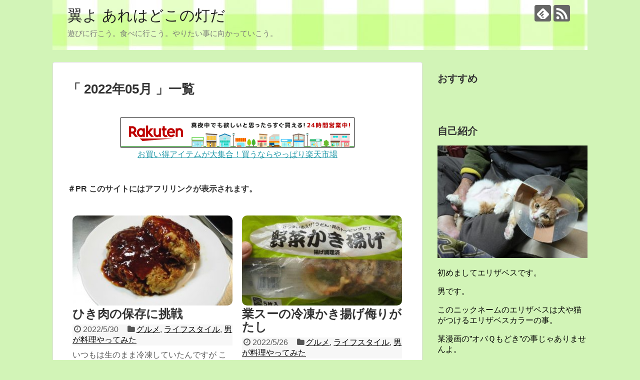

--- FILE ---
content_type: text/html; charset=UTF-8
request_url: https://555stepup.net/2022/05/
body_size: 14646
content:
<!DOCTYPE html>
<html dir="ltr" lang="ja"
	prefix="og: https://ogp.me/ns#" >
<head>




<meta property='og:locale' content='ja_JP'>

<meta property='og:site_name' content='翼よ あれはどこの灯だ'>

<meta property="og:type" content="blog">

<meta property="og:title" content="翼よ あれはどこの灯だ">
<meta property="og:description" content="遊びに行こう。食べに行こう。やりたい事に向かっていこう。">
<meta property="og:url" content="https://555stepup.net">
<meta property="og:type" content="blog">







<meta charset="UTF-8">
  <meta name="viewport" content="width=device-width,initial-scale=1.0">
<link rel="alternate" type="application/rss+xml" title="翼よ あれはどこの灯だ RSS Feed" href="https://555stepup.net/feed/" />
<link rel="pingback" href="https://555stepup.net/xmlrpc.php" />
<meta name="robots" content="noindex,follow">
<!-- OGP -->
<meta property="og:type" content="website">
<meta property="og:description" content="遊びに行こう。食べに行こう。やりたい事に向かっていこう。">
<meta property="og:title" content="翼よ あれはどこの灯だ">
<meta property="og:url" content="https://555stepup.net">
<meta property="og:image" content="https://555stepup.net/wp-content/uploads/2016/11/cropped-0009img.jpg">
<meta property="og:site_name" content="翼よ あれはどこの灯だ">
<meta property="og:locale" content="ja_JP">
<!-- /OGP -->
<!-- Twitter Card -->
<meta name="twitter:card" content="summary">
<meta name="twitter:description" content="遊びに行こう。食べに行こう。やりたい事に向かっていこう。">
<meta name="twitter:title" content="翼よ あれはどこの灯だ">
<meta name="twitter:url" content="https://555stepup.net">
<meta name="twitter:domain" content="555stepup.net">
<!-- /Twitter Card -->

<title>5月, 2022 | 翼よ あれはどこの灯だ</title>

		<!-- All in One SEO 4.4.4 - aioseo.com -->
		<meta name="robots" content="noindex, max-snippet:-1, max-image-preview:large, max-video-preview:-1" />
		<link rel="canonical" href="https://555stepup.net/2022/05/" />
		<meta name="generator" content="All in One SEO (AIOSEO) 4.4.4" />
		<script type="application/ld+json" class="aioseo-schema">
			{"@context":"https:\/\/schema.org","@graph":[{"@type":"BreadcrumbList","@id":"https:\/\/555stepup.net\/2022\/05\/#breadcrumblist","itemListElement":[{"@type":"ListItem","@id":"https:\/\/555stepup.net\/#listItem","position":1,"item":{"@type":"WebPage","@id":"https:\/\/555stepup.net\/","name":"\u30db\u30fc\u30e0","description":"\u904a\u3073\u306b\u884c\u3053\u3046\u3002\u98df\u3079\u306b\u884c\u3053\u3046\u3002\u3084\u308a\u305f\u3044\u4e8b\u306b\u5411\u304b\u3063\u3066\u3044\u3053\u3046\u3002","url":"https:\/\/555stepup.net\/"},"nextItem":"https:\/\/555stepup.net\/2022\/#listItem"},{"@type":"ListItem","@id":"https:\/\/555stepup.net\/2022\/#listItem","position":2,"item":{"@type":"WebPage","@id":"https:\/\/555stepup.net\/2022\/","name":"2022","url":"https:\/\/555stepup.net\/2022\/"},"nextItem":"https:\/\/555stepup.net\/2022\/05\/#listItem","previousItem":"https:\/\/555stepup.net\/#listItem"},{"@type":"ListItem","@id":"https:\/\/555stepup.net\/2022\/05\/#listItem","position":3,"item":{"@type":"WebPage","@id":"https:\/\/555stepup.net\/2022\/05\/","name":"5\u6708, 2022","url":"https:\/\/555stepup.net\/2022\/05\/"},"previousItem":"https:\/\/555stepup.net\/2022\/#listItem"}]},{"@type":"CollectionPage","@id":"https:\/\/555stepup.net\/2022\/05\/#collectionpage","url":"https:\/\/555stepup.net\/2022\/05\/","name":"5\u6708, 2022 | \u7ffc\u3088 \u3042\u308c\u306f\u3069\u3053\u306e\u706f\u3060","inLanguage":"ja","isPartOf":{"@id":"https:\/\/555stepup.net\/#website"},"breadcrumb":{"@id":"https:\/\/555stepup.net\/2022\/05\/#breadcrumblist"}},{"@type":"Person","@id":"https:\/\/555stepup.net\/#person","name":"\u30a8\u30ea\u30b6\u30d9\u30b9","image":{"@type":"ImageObject","@id":"https:\/\/555stepup.net\/2022\/05\/#personImage","url":"https:\/\/secure.gravatar.com\/avatar\/74f7d697d809a48eb7ea9168d641bf22?s=96&d=mm&r=g","width":96,"height":96,"caption":"\u30a8\u30ea\u30b6\u30d9\u30b9"}},{"@type":"WebSite","@id":"https:\/\/555stepup.net\/#website","url":"https:\/\/555stepup.net\/","name":"\u7ffc\u3088 \u3042\u308c\u306f\u3069\u3053\u306e\u706f\u3060","description":"\u904a\u3073\u306b\u884c\u3053\u3046\u3002\u98df\u3079\u306b\u884c\u3053\u3046\u3002\u3084\u308a\u305f\u3044\u4e8b\u306b\u5411\u304b\u3063\u3066\u3044\u3053\u3046\u3002","inLanguage":"ja","publisher":{"@id":"https:\/\/555stepup.net\/#person"}}]}
		</script>
		<!-- All in One SEO -->

<link rel="alternate" type="application/rss+xml" title="翼よ あれはどこの灯だ &raquo; フィード" href="https://555stepup.net/feed/" />
<link rel="alternate" type="application/rss+xml" title="翼よ あれはどこの灯だ &raquo; コメントフィード" href="https://555stepup.net/comments/feed/" />
		<!-- This site uses the Google Analytics by MonsterInsights plugin v9.11.1 - Using Analytics tracking - https://www.monsterinsights.com/ -->
							<script src="//www.googletagmanager.com/gtag/js?id=G-V6X1PZE73Y"  data-cfasync="false" data-wpfc-render="false" type="text/javascript" async></script>
			<script data-cfasync="false" data-wpfc-render="false" type="text/javascript">
				var mi_version = '9.11.1';
				var mi_track_user = true;
				var mi_no_track_reason = '';
								var MonsterInsightsDefaultLocations = {"page_location":"https:\/\/555stepup.net\/2022\/05\/"};
								if ( typeof MonsterInsightsPrivacyGuardFilter === 'function' ) {
					var MonsterInsightsLocations = (typeof MonsterInsightsExcludeQuery === 'object') ? MonsterInsightsPrivacyGuardFilter( MonsterInsightsExcludeQuery ) : MonsterInsightsPrivacyGuardFilter( MonsterInsightsDefaultLocations );
				} else {
					var MonsterInsightsLocations = (typeof MonsterInsightsExcludeQuery === 'object') ? MonsterInsightsExcludeQuery : MonsterInsightsDefaultLocations;
				}

								var disableStrs = [
										'ga-disable-G-V6X1PZE73Y',
									];

				/* Function to detect opted out users */
				function __gtagTrackerIsOptedOut() {
					for (var index = 0; index < disableStrs.length; index++) {
						if (document.cookie.indexOf(disableStrs[index] + '=true') > -1) {
							return true;
						}
					}

					return false;
				}

				/* Disable tracking if the opt-out cookie exists. */
				if (__gtagTrackerIsOptedOut()) {
					for (var index = 0; index < disableStrs.length; index++) {
						window[disableStrs[index]] = true;
					}
				}

				/* Opt-out function */
				function __gtagTrackerOptout() {
					for (var index = 0; index < disableStrs.length; index++) {
						document.cookie = disableStrs[index] + '=true; expires=Thu, 31 Dec 2099 23:59:59 UTC; path=/';
						window[disableStrs[index]] = true;
					}
				}

				if ('undefined' === typeof gaOptout) {
					function gaOptout() {
						__gtagTrackerOptout();
					}
				}
								window.dataLayer = window.dataLayer || [];

				window.MonsterInsightsDualTracker = {
					helpers: {},
					trackers: {},
				};
				if (mi_track_user) {
					function __gtagDataLayer() {
						dataLayer.push(arguments);
					}

					function __gtagTracker(type, name, parameters) {
						if (!parameters) {
							parameters = {};
						}

						if (parameters.send_to) {
							__gtagDataLayer.apply(null, arguments);
							return;
						}

						if (type === 'event') {
														parameters.send_to = monsterinsights_frontend.v4_id;
							var hookName = name;
							if (typeof parameters['event_category'] !== 'undefined') {
								hookName = parameters['event_category'] + ':' + name;
							}

							if (typeof MonsterInsightsDualTracker.trackers[hookName] !== 'undefined') {
								MonsterInsightsDualTracker.trackers[hookName](parameters);
							} else {
								__gtagDataLayer('event', name, parameters);
							}
							
						} else {
							__gtagDataLayer.apply(null, arguments);
						}
					}

					__gtagTracker('js', new Date());
					__gtagTracker('set', {
						'developer_id.dZGIzZG': true,
											});
					if ( MonsterInsightsLocations.page_location ) {
						__gtagTracker('set', MonsterInsightsLocations);
					}
										__gtagTracker('config', 'G-V6X1PZE73Y', {"forceSSL":"true","link_attribution":"true"} );
										window.gtag = __gtagTracker;										(function () {
						/* https://developers.google.com/analytics/devguides/collection/analyticsjs/ */
						/* ga and __gaTracker compatibility shim. */
						var noopfn = function () {
							return null;
						};
						var newtracker = function () {
							return new Tracker();
						};
						var Tracker = function () {
							return null;
						};
						var p = Tracker.prototype;
						p.get = noopfn;
						p.set = noopfn;
						p.send = function () {
							var args = Array.prototype.slice.call(arguments);
							args.unshift('send');
							__gaTracker.apply(null, args);
						};
						var __gaTracker = function () {
							var len = arguments.length;
							if (len === 0) {
								return;
							}
							var f = arguments[len - 1];
							if (typeof f !== 'object' || f === null || typeof f.hitCallback !== 'function') {
								if ('send' === arguments[0]) {
									var hitConverted, hitObject = false, action;
									if ('event' === arguments[1]) {
										if ('undefined' !== typeof arguments[3]) {
											hitObject = {
												'eventAction': arguments[3],
												'eventCategory': arguments[2],
												'eventLabel': arguments[4],
												'value': arguments[5] ? arguments[5] : 1,
											}
										}
									}
									if ('pageview' === arguments[1]) {
										if ('undefined' !== typeof arguments[2]) {
											hitObject = {
												'eventAction': 'page_view',
												'page_path': arguments[2],
											}
										}
									}
									if (typeof arguments[2] === 'object') {
										hitObject = arguments[2];
									}
									if (typeof arguments[5] === 'object') {
										Object.assign(hitObject, arguments[5]);
									}
									if ('undefined' !== typeof arguments[1].hitType) {
										hitObject = arguments[1];
										if ('pageview' === hitObject.hitType) {
											hitObject.eventAction = 'page_view';
										}
									}
									if (hitObject) {
										action = 'timing' === arguments[1].hitType ? 'timing_complete' : hitObject.eventAction;
										hitConverted = mapArgs(hitObject);
										__gtagTracker('event', action, hitConverted);
									}
								}
								return;
							}

							function mapArgs(args) {
								var arg, hit = {};
								var gaMap = {
									'eventCategory': 'event_category',
									'eventAction': 'event_action',
									'eventLabel': 'event_label',
									'eventValue': 'event_value',
									'nonInteraction': 'non_interaction',
									'timingCategory': 'event_category',
									'timingVar': 'name',
									'timingValue': 'value',
									'timingLabel': 'event_label',
									'page': 'page_path',
									'location': 'page_location',
									'title': 'page_title',
									'referrer' : 'page_referrer',
								};
								for (arg in args) {
																		if (!(!args.hasOwnProperty(arg) || !gaMap.hasOwnProperty(arg))) {
										hit[gaMap[arg]] = args[arg];
									} else {
										hit[arg] = args[arg];
									}
								}
								return hit;
							}

							try {
								f.hitCallback();
							} catch (ex) {
							}
						};
						__gaTracker.create = newtracker;
						__gaTracker.getByName = newtracker;
						__gaTracker.getAll = function () {
							return [];
						};
						__gaTracker.remove = noopfn;
						__gaTracker.loaded = true;
						window['__gaTracker'] = __gaTracker;
					})();
									} else {
										console.log("");
					(function () {
						function __gtagTracker() {
							return null;
						}

						window['__gtagTracker'] = __gtagTracker;
						window['gtag'] = __gtagTracker;
					})();
									}
			</script>
							<!-- / Google Analytics by MonsterInsights -->
		<script type="text/javascript">
window._wpemojiSettings = {"baseUrl":"https:\/\/s.w.org\/images\/core\/emoji\/14.0.0\/72x72\/","ext":".png","svgUrl":"https:\/\/s.w.org\/images\/core\/emoji\/14.0.0\/svg\/","svgExt":".svg","source":{"concatemoji":"https:\/\/555stepup.net\/wp-includes\/js\/wp-emoji-release.min.js"}};
/*! This file is auto-generated */
!function(e,a,t){var n,r,o,i=a.createElement("canvas"),p=i.getContext&&i.getContext("2d");function s(e,t){var a=String.fromCharCode,e=(p.clearRect(0,0,i.width,i.height),p.fillText(a.apply(this,e),0,0),i.toDataURL());return p.clearRect(0,0,i.width,i.height),p.fillText(a.apply(this,t),0,0),e===i.toDataURL()}function c(e){var t=a.createElement("script");t.src=e,t.defer=t.type="text/javascript",a.getElementsByTagName("head")[0].appendChild(t)}for(o=Array("flag","emoji"),t.supports={everything:!0,everythingExceptFlag:!0},r=0;r<o.length;r++)t.supports[o[r]]=function(e){if(p&&p.fillText)switch(p.textBaseline="top",p.font="600 32px Arial",e){case"flag":return s([127987,65039,8205,9895,65039],[127987,65039,8203,9895,65039])?!1:!s([55356,56826,55356,56819],[55356,56826,8203,55356,56819])&&!s([55356,57332,56128,56423,56128,56418,56128,56421,56128,56430,56128,56423,56128,56447],[55356,57332,8203,56128,56423,8203,56128,56418,8203,56128,56421,8203,56128,56430,8203,56128,56423,8203,56128,56447]);case"emoji":return!s([129777,127995,8205,129778,127999],[129777,127995,8203,129778,127999])}return!1}(o[r]),t.supports.everything=t.supports.everything&&t.supports[o[r]],"flag"!==o[r]&&(t.supports.everythingExceptFlag=t.supports.everythingExceptFlag&&t.supports[o[r]]);t.supports.everythingExceptFlag=t.supports.everythingExceptFlag&&!t.supports.flag,t.DOMReady=!1,t.readyCallback=function(){t.DOMReady=!0},t.supports.everything||(n=function(){t.readyCallback()},a.addEventListener?(a.addEventListener("DOMContentLoaded",n,!1),e.addEventListener("load",n,!1)):(e.attachEvent("onload",n),a.attachEvent("onreadystatechange",function(){"complete"===a.readyState&&t.readyCallback()})),(e=t.source||{}).concatemoji?c(e.concatemoji):e.wpemoji&&e.twemoji&&(c(e.twemoji),c(e.wpemoji)))}(window,document,window._wpemojiSettings);
</script>
<style type="text/css">
img.wp-smiley,
img.emoji {
	display: inline !important;
	border: none !important;
	box-shadow: none !important;
	height: 1em !important;
	width: 1em !important;
	margin: 0 0.07em !important;
	vertical-align: -0.1em !important;
	background: none !important;
	padding: 0 !important;
}
</style>
	<link rel='stylesheet' id='simplicity-style-css' href='https://555stepup.net/wp-content/themes/simplicity2/style.css' type='text/css' media='all' />
<link rel='stylesheet' id='responsive-style-css' href='https://555stepup.net/wp-content/themes/simplicity2/css/responsive-pc.css' type='text/css' media='all' />
<link rel='stylesheet' id='font-awesome-style-css' href='https://555stepup.net/wp-content/themes/simplicity2/webfonts/css/font-awesome.min.css' type='text/css' media='all' />
<link rel='stylesheet' id='icomoon-style-css' href='https://555stepup.net/wp-content/themes/simplicity2/webfonts/icomoon/style.css' type='text/css' media='all' />
<link rel='stylesheet' id='responsive-mode-style-css' href='https://555stepup.net/wp-content/themes/simplicity2/responsive.css' type='text/css' media='all' />
<link rel='stylesheet' id='narrow-style-css' href='https://555stepup.net/wp-content/themes/simplicity2/css/narrow.css' type='text/css' media='all' />
<link rel='stylesheet' id='media-style-css' href='https://555stepup.net/wp-content/themes/simplicity2/css/media.css' type='text/css' media='all' />
<link rel='stylesheet' id='extension-style-css' href='https://555stepup.net/wp-content/themes/simplicity2/css/extension.css' type='text/css' media='all' />
<style id='extension-style-inline-css' type='text/css'>

#h-top {
  min-height:109px;
}
#main .entry{
  width:320px;
  height:420px;
  overflow:hidden;
  float:left;
  clear:none;
  margin:10px 9px 0 10px;
}

.entry-thumb {
  float: none;
  margin-right: 0;
  text-align:center;
  margin-bottom:0;
}

.entry-thumb img{
  margin-bottom:0;
}

.entry-card-content {
  margin-left: 0;
}

.entry h2{
  margin-top:0;
  padding-top: 5px;
  font-size:18px;
  overflow:hidden;
}

.entry-snippet{
  height:48px;
  overflow:hidden;
}


@media screen and (max-width:440px){
  #main .entry{
    height:auto;
  }
}
/*サムネイルをサークル状に*/
.entry-thumb img,
.related-entry-thumb img,
.widget_new_entries ul li img,
.widget_new_popular ul li img,
.widget_popular_ranking ul li img,
#prev-next img,
.widget_new_entries .new-entrys-large .new-entry img{
  border-radius:10px;
}
@media screen and (max-width:639px){
  .article br{
    display: block;
  }
}
#h-top {
  background-image:url('https://555stepup.net/wp-content/uploads/2016/11/cropped-0009img.jpg');
}

</style>
<link rel='stylesheet' id='print-style-css' href='https://555stepup.net/wp-content/themes/simplicity2/css/print.css' type='text/css' media='print' />
<link rel='stylesheet' id='wp-block-library-css' href='https://555stepup.net/wp-includes/css/dist/block-library/style.min.css' type='text/css' media='all' />
<link rel='stylesheet' id='classic-theme-styles-css' href='https://555stepup.net/wp-includes/css/classic-themes.min.css' type='text/css' media='all' />
<style id='global-styles-inline-css' type='text/css'>
body{--wp--preset--color--black: #000000;--wp--preset--color--cyan-bluish-gray: #abb8c3;--wp--preset--color--white: #ffffff;--wp--preset--color--pale-pink: #f78da7;--wp--preset--color--vivid-red: #cf2e2e;--wp--preset--color--luminous-vivid-orange: #ff6900;--wp--preset--color--luminous-vivid-amber: #fcb900;--wp--preset--color--light-green-cyan: #7bdcb5;--wp--preset--color--vivid-green-cyan: #00d084;--wp--preset--color--pale-cyan-blue: #8ed1fc;--wp--preset--color--vivid-cyan-blue: #0693e3;--wp--preset--color--vivid-purple: #9b51e0;--wp--preset--gradient--vivid-cyan-blue-to-vivid-purple: linear-gradient(135deg,rgba(6,147,227,1) 0%,rgb(155,81,224) 100%);--wp--preset--gradient--light-green-cyan-to-vivid-green-cyan: linear-gradient(135deg,rgb(122,220,180) 0%,rgb(0,208,130) 100%);--wp--preset--gradient--luminous-vivid-amber-to-luminous-vivid-orange: linear-gradient(135deg,rgba(252,185,0,1) 0%,rgba(255,105,0,1) 100%);--wp--preset--gradient--luminous-vivid-orange-to-vivid-red: linear-gradient(135deg,rgba(255,105,0,1) 0%,rgb(207,46,46) 100%);--wp--preset--gradient--very-light-gray-to-cyan-bluish-gray: linear-gradient(135deg,rgb(238,238,238) 0%,rgb(169,184,195) 100%);--wp--preset--gradient--cool-to-warm-spectrum: linear-gradient(135deg,rgb(74,234,220) 0%,rgb(151,120,209) 20%,rgb(207,42,186) 40%,rgb(238,44,130) 60%,rgb(251,105,98) 80%,rgb(254,248,76) 100%);--wp--preset--gradient--blush-light-purple: linear-gradient(135deg,rgb(255,206,236) 0%,rgb(152,150,240) 100%);--wp--preset--gradient--blush-bordeaux: linear-gradient(135deg,rgb(254,205,165) 0%,rgb(254,45,45) 50%,rgb(107,0,62) 100%);--wp--preset--gradient--luminous-dusk: linear-gradient(135deg,rgb(255,203,112) 0%,rgb(199,81,192) 50%,rgb(65,88,208) 100%);--wp--preset--gradient--pale-ocean: linear-gradient(135deg,rgb(255,245,203) 0%,rgb(182,227,212) 50%,rgb(51,167,181) 100%);--wp--preset--gradient--electric-grass: linear-gradient(135deg,rgb(202,248,128) 0%,rgb(113,206,126) 100%);--wp--preset--gradient--midnight: linear-gradient(135deg,rgb(2,3,129) 0%,rgb(40,116,252) 100%);--wp--preset--duotone--dark-grayscale: url('#wp-duotone-dark-grayscale');--wp--preset--duotone--grayscale: url('#wp-duotone-grayscale');--wp--preset--duotone--purple-yellow: url('#wp-duotone-purple-yellow');--wp--preset--duotone--blue-red: url('#wp-duotone-blue-red');--wp--preset--duotone--midnight: url('#wp-duotone-midnight');--wp--preset--duotone--magenta-yellow: url('#wp-duotone-magenta-yellow');--wp--preset--duotone--purple-green: url('#wp-duotone-purple-green');--wp--preset--duotone--blue-orange: url('#wp-duotone-blue-orange');--wp--preset--font-size--small: 13px;--wp--preset--font-size--medium: 20px;--wp--preset--font-size--large: 36px;--wp--preset--font-size--x-large: 42px;--wp--preset--spacing--20: 0.44rem;--wp--preset--spacing--30: 0.67rem;--wp--preset--spacing--40: 1rem;--wp--preset--spacing--50: 1.5rem;--wp--preset--spacing--60: 2.25rem;--wp--preset--spacing--70: 3.38rem;--wp--preset--spacing--80: 5.06rem;}:where(.is-layout-flex){gap: 0.5em;}body .is-layout-flow > .alignleft{float: left;margin-inline-start: 0;margin-inline-end: 2em;}body .is-layout-flow > .alignright{float: right;margin-inline-start: 2em;margin-inline-end: 0;}body .is-layout-flow > .aligncenter{margin-left: auto !important;margin-right: auto !important;}body .is-layout-constrained > .alignleft{float: left;margin-inline-start: 0;margin-inline-end: 2em;}body .is-layout-constrained > .alignright{float: right;margin-inline-start: 2em;margin-inline-end: 0;}body .is-layout-constrained > .aligncenter{margin-left: auto !important;margin-right: auto !important;}body .is-layout-constrained > :where(:not(.alignleft):not(.alignright):not(.alignfull)){max-width: var(--wp--style--global--content-size);margin-left: auto !important;margin-right: auto !important;}body .is-layout-constrained > .alignwide{max-width: var(--wp--style--global--wide-size);}body .is-layout-flex{display: flex;}body .is-layout-flex{flex-wrap: wrap;align-items: center;}body .is-layout-flex > *{margin: 0;}:where(.wp-block-columns.is-layout-flex){gap: 2em;}.has-black-color{color: var(--wp--preset--color--black) !important;}.has-cyan-bluish-gray-color{color: var(--wp--preset--color--cyan-bluish-gray) !important;}.has-white-color{color: var(--wp--preset--color--white) !important;}.has-pale-pink-color{color: var(--wp--preset--color--pale-pink) !important;}.has-vivid-red-color{color: var(--wp--preset--color--vivid-red) !important;}.has-luminous-vivid-orange-color{color: var(--wp--preset--color--luminous-vivid-orange) !important;}.has-luminous-vivid-amber-color{color: var(--wp--preset--color--luminous-vivid-amber) !important;}.has-light-green-cyan-color{color: var(--wp--preset--color--light-green-cyan) !important;}.has-vivid-green-cyan-color{color: var(--wp--preset--color--vivid-green-cyan) !important;}.has-pale-cyan-blue-color{color: var(--wp--preset--color--pale-cyan-blue) !important;}.has-vivid-cyan-blue-color{color: var(--wp--preset--color--vivid-cyan-blue) !important;}.has-vivid-purple-color{color: var(--wp--preset--color--vivid-purple) !important;}.has-black-background-color{background-color: var(--wp--preset--color--black) !important;}.has-cyan-bluish-gray-background-color{background-color: var(--wp--preset--color--cyan-bluish-gray) !important;}.has-white-background-color{background-color: var(--wp--preset--color--white) !important;}.has-pale-pink-background-color{background-color: var(--wp--preset--color--pale-pink) !important;}.has-vivid-red-background-color{background-color: var(--wp--preset--color--vivid-red) !important;}.has-luminous-vivid-orange-background-color{background-color: var(--wp--preset--color--luminous-vivid-orange) !important;}.has-luminous-vivid-amber-background-color{background-color: var(--wp--preset--color--luminous-vivid-amber) !important;}.has-light-green-cyan-background-color{background-color: var(--wp--preset--color--light-green-cyan) !important;}.has-vivid-green-cyan-background-color{background-color: var(--wp--preset--color--vivid-green-cyan) !important;}.has-pale-cyan-blue-background-color{background-color: var(--wp--preset--color--pale-cyan-blue) !important;}.has-vivid-cyan-blue-background-color{background-color: var(--wp--preset--color--vivid-cyan-blue) !important;}.has-vivid-purple-background-color{background-color: var(--wp--preset--color--vivid-purple) !important;}.has-black-border-color{border-color: var(--wp--preset--color--black) !important;}.has-cyan-bluish-gray-border-color{border-color: var(--wp--preset--color--cyan-bluish-gray) !important;}.has-white-border-color{border-color: var(--wp--preset--color--white) !important;}.has-pale-pink-border-color{border-color: var(--wp--preset--color--pale-pink) !important;}.has-vivid-red-border-color{border-color: var(--wp--preset--color--vivid-red) !important;}.has-luminous-vivid-orange-border-color{border-color: var(--wp--preset--color--luminous-vivid-orange) !important;}.has-luminous-vivid-amber-border-color{border-color: var(--wp--preset--color--luminous-vivid-amber) !important;}.has-light-green-cyan-border-color{border-color: var(--wp--preset--color--light-green-cyan) !important;}.has-vivid-green-cyan-border-color{border-color: var(--wp--preset--color--vivid-green-cyan) !important;}.has-pale-cyan-blue-border-color{border-color: var(--wp--preset--color--pale-cyan-blue) !important;}.has-vivid-cyan-blue-border-color{border-color: var(--wp--preset--color--vivid-cyan-blue) !important;}.has-vivid-purple-border-color{border-color: var(--wp--preset--color--vivid-purple) !important;}.has-vivid-cyan-blue-to-vivid-purple-gradient-background{background: var(--wp--preset--gradient--vivid-cyan-blue-to-vivid-purple) !important;}.has-light-green-cyan-to-vivid-green-cyan-gradient-background{background: var(--wp--preset--gradient--light-green-cyan-to-vivid-green-cyan) !important;}.has-luminous-vivid-amber-to-luminous-vivid-orange-gradient-background{background: var(--wp--preset--gradient--luminous-vivid-amber-to-luminous-vivid-orange) !important;}.has-luminous-vivid-orange-to-vivid-red-gradient-background{background: var(--wp--preset--gradient--luminous-vivid-orange-to-vivid-red) !important;}.has-very-light-gray-to-cyan-bluish-gray-gradient-background{background: var(--wp--preset--gradient--very-light-gray-to-cyan-bluish-gray) !important;}.has-cool-to-warm-spectrum-gradient-background{background: var(--wp--preset--gradient--cool-to-warm-spectrum) !important;}.has-blush-light-purple-gradient-background{background: var(--wp--preset--gradient--blush-light-purple) !important;}.has-blush-bordeaux-gradient-background{background: var(--wp--preset--gradient--blush-bordeaux) !important;}.has-luminous-dusk-gradient-background{background: var(--wp--preset--gradient--luminous-dusk) !important;}.has-pale-ocean-gradient-background{background: var(--wp--preset--gradient--pale-ocean) !important;}.has-electric-grass-gradient-background{background: var(--wp--preset--gradient--electric-grass) !important;}.has-midnight-gradient-background{background: var(--wp--preset--gradient--midnight) !important;}.has-small-font-size{font-size: var(--wp--preset--font-size--small) !important;}.has-medium-font-size{font-size: var(--wp--preset--font-size--medium) !important;}.has-large-font-size{font-size: var(--wp--preset--font-size--large) !important;}.has-x-large-font-size{font-size: var(--wp--preset--font-size--x-large) !important;}
.wp-block-navigation a:where(:not(.wp-element-button)){color: inherit;}
:where(.wp-block-columns.is-layout-flex){gap: 2em;}
.wp-block-pullquote{font-size: 1.5em;line-height: 1.6;}
</style>
<script type='text/javascript' src='https://555stepup.net/wp-includes/js/jquery/jquery.min.js' id='jquery-core-js'></script>
<script type='text/javascript' src='https://555stepup.net/wp-includes/js/jquery/jquery-migrate.min.js' id='jquery-migrate-js'></script>
<script type='text/javascript' src='https://555stepup.net/wp-content/plugins/google-analytics-for-wordpress/assets/js/frontend-gtag.min.js' id='monsterinsights-frontend-script-js'></script>
<script data-cfasync="false" data-wpfc-render="false" type="text/javascript" id='monsterinsights-frontend-script-js-extra'>/* <![CDATA[ */
var monsterinsights_frontend = {"js_events_tracking":"true","download_extensions":"doc,pdf,ppt,zip,xls,docx,pptx,xlsx","inbound_paths":"[{\"path\":\"\\\/go\\\/\",\"label\":\"affiliate\"},{\"path\":\"\\\/recommend\\\/\",\"label\":\"affiliate\"}]","home_url":"https:\/\/555stepup.net","hash_tracking":"false","v4_id":"G-V6X1PZE73Y"};/* ]]> */
</script>
<link rel="EditURI" type="application/rsd+xml" title="RSD" href="https://555stepup.net/xmlrpc.php?rsd" />
<link rel="wlwmanifest" type="application/wlwmanifest+xml" href="https://555stepup.net/wp-includes/wlwmanifest.xml" />
<meta name="generator" content="WordPress 6.1.9" />
<style type="text/css" id="custom-background-css">
body.custom-background { background-color: #d2f4b7; }
</style>
	<link rel="icon" href="https://555stepup.net/wp-content/uploads/2022/06/cropped-CIMG1044-32x32.jpg" sizes="32x32" />
<link rel="icon" href="https://555stepup.net/wp-content/uploads/2022/06/cropped-CIMG1044-192x192.jpg" sizes="192x192" />
<link rel="apple-touch-icon" href="https://555stepup.net/wp-content/uploads/2022/06/cropped-CIMG1044-180x180.jpg" />
<meta name="msapplication-TileImage" content="https://555stepup.net/wp-content/uploads/2022/06/cropped-CIMG1044-270x270.jpg" />
</head>
  <body class="archive date custom-background" itemscope itemtype="http://schema.org/WebPage">
    <div id="container">

      <!-- header -->
      <header itemscope itemtype="http://schema.org/WPHeader">
        <div id="header" class="clearfix">
          <div id="header-in">

                        <div id="h-top">
              <!-- モバイルメニュー表示用のボタン -->
<div id="mobile-menu">
  <a id="mobile-menu-toggle" href="#"><span class="fa fa-bars fa-2x"></span></a>
</div>

              <div class="alignleft top-title-catchphrase">
                <!-- サイトのタイトル -->
<p id="site-title" itemscope itemtype="http://schema.org/Organization">
  <a href="https://555stepup.net/">翼よ あれはどこの灯だ</a></p>
<!-- サイトの概要 -->
<p id="site-description">
  遊びに行こう。食べに行こう。やりたい事に向かっていこう。</p>
              </div>

              <div class="alignright top-sns-follows">
                                <!-- SNSページ -->
<div class="sns-pages">
<p class="sns-follow-msg">フォローする</p>
<ul class="snsp">
<li class="feedly-page"><a href='//feedly.com/index.html#subscription%2Ffeed%2Fhttps%3A%2F%2F555stepup.net%2Ffeed%2F' target='blank' title="feedlyで更新情報を購読" rel="nofollow"><span class="icon-feedly-logo"></span></a></li><li class="rss-page"><a href="https://555stepup.net/feed/" target="_blank" title="RSSで更新情報をフォロー" rel="nofollow"><span class="icon-rss-logo"></span></a></li>  </ul>
</div>
                              </div>

            </div><!-- /#h-top -->
          </div><!-- /#header-in -->
        </div><!-- /#header -->
      </header>

      <!-- Navigation -->
<nav itemscope itemtype="http://schema.org/SiteNavigationElement">
  <div id="navi">
      	<div id="navi-in">
          </div><!-- /#navi-in -->
  </div><!-- /#navi -->
</nav>
<!-- /Navigation -->
      <!-- 本体部分 -->
      <div id="body">
        <div id="body-in">

          
          <!-- main -->
          <main itemscope itemprop="mainContentOfPage">
            <div id="main" itemscope itemtype="http://schema.org/Blog">



  <h1 id="archive-title">「
        2022年05月      」一覧  </h1>



<div id="widget-index-top" class="widgets">                  <aside id="pc_text-4" class="widget-index-top widget_pc_text">                <div class="text-pc">
          <center>
<a href="http://hb.afl.rakuten.co.jp/hsc/124f0e58.b8935a75.1246c1c0.8fd45a65/?pc=&cmd=shop&me_id=1&category_id=1&item_id=&link_type=pict&image_type=original" target="_blank"><img alt="" src="http://hbb.afl.rakuten.co.jp/hsb/124f0e58.b8935a75.1246c1c0.8fd45a65/?category_id=1&cmd=shop&image_type=original&item_id=&link_type=pict&me_id=1" border="0"></a>

<br />

<a href="http://hb.afl.rakuten.co.jp/hsc/1246c314.2ef31942.1246c2d5.368fecdf/" target="_blank">お買い得アイテムが大集合！買うならやっぱり楽天市場</a>


<br />
</center>

<br />
        </div>
      </aside>          <aside id="block-5" class="widget-index-top widget_block">
<h4>＃PR このサイトにはアフリリンクが表示されます。</h4>
</aside></div>


<div id="list">
<!-- 記事一覧 -->
<article id="post-4232" class="entry cf entry-large-thumbnail post-4232 post type-post status-publish format-standard has-post-thumbnail category-7 category-1 category-753 tag-1239 tag-1190 tag-1240 tag-1108">
  <figure class="entry-thumb">
                  <a href="https://555stepup.net/2022/05/30/post-4232/" class="entry-image entry-image-link" title="ひき肉の保存に挑戦"><img width="320" height="180" src="https://555stepup.net/wp-content/uploads/2022/05/CIMG0861-320x180.jpg" class="entry-thumnail wp-post-image" alt="ひき肉の保存に挑戦" decoding="async" /></a>
            </figure><!-- /.entry-thumb -->

  <div class="entry-card-content">
  <header>
    <h2><a href="https://555stepup.net/2022/05/30/post-4232/" class="entry-title entry-title-link" title="ひき肉の保存に挑戦">ひき肉の保存に挑戦</a></h2>
    <p class="post-meta">
            <span class="post-date"><span class="fa fa-clock-o fa-fw"></span><span class="published">2022/5/30</span></span>
      
            <span class="category"><span class="fa fa-folder fa-fw"></span><a href="https://555stepup.net/category/%e3%82%b0%e3%83%ab%e3%83%a1/" rel="category tag">グルメ</a>, <a href="https://555stepup.net/category/%e3%83%a9%e3%82%a4%e3%83%95%e3%82%b9%e3%82%bf%e3%82%a4%e3%83%ab/" rel="category tag">ライフスタイル</a>, <a href="https://555stepup.net/category/%e7%94%b7%e3%81%8c%e6%96%99%e7%90%86%e3%82%84%e3%81%a3%e3%81%a6%e3%81%bf%e3%81%9f/" rel="category tag">男が料理やってみた</a></span>
      
      
      
    </p><!-- /.post-meta -->
      </header>
  <p class="entry-snippet">
いつもは生のまま冷凍していたんですが これでいいんじゃね?



ひき肉（　＾ω＾）・・・茹でて保存してみたよ。



毎日ごはん



...</p>

    <footer>
    <p class="entry-read"><a href="https://555stepup.net/2022/05/30/post-4232/" class="entry-read-link">記事を読む</a></p>
  </footer>
  
</div><!-- /.entry-card-content -->
</article><article id="post-4224" class="entry cf entry-large-thumbnail post-4224 post type-post status-publish format-standard has-post-thumbnail category-7 category-1 category-753 tag-1055 tag-193 tag-1054">
  <figure class="entry-thumb">
                  <a href="https://555stepup.net/2022/05/26/post-4224/" class="entry-image entry-image-link" title="業スーの冷凍かき揚げ侮りがたし"><img width="320" height="180" src="https://555stepup.net/wp-content/uploads/2022/05/CIMG0755-320x180.jpg" class="entry-thumnail wp-post-image" alt="業スーの冷凍かき揚げ侮りがたし" decoding="async" loading="lazy" /></a>
            </figure><!-- /.entry-thumb -->

  <div class="entry-card-content">
  <header>
    <h2><a href="https://555stepup.net/2022/05/26/post-4224/" class="entry-title entry-title-link" title="業スーの冷凍かき揚げ侮りがたし">業スーの冷凍かき揚げ侮りがたし</a></h2>
    <p class="post-meta">
            <span class="post-date"><span class="fa fa-clock-o fa-fw"></span><span class="published">2022/5/26</span></span>
      
            <span class="category"><span class="fa fa-folder fa-fw"></span><a href="https://555stepup.net/category/%e3%82%b0%e3%83%ab%e3%83%a1/" rel="category tag">グルメ</a>, <a href="https://555stepup.net/category/%e3%83%a9%e3%82%a4%e3%83%95%e3%82%b9%e3%82%bf%e3%82%a4%e3%83%ab/" rel="category tag">ライフスタイル</a>, <a href="https://555stepup.net/category/%e7%94%b7%e3%81%8c%e6%96%99%e7%90%86%e3%82%84%e3%81%a3%e3%81%a6%e3%81%bf%e3%81%9f/" rel="category tag">男が料理やってみた</a></span>
      
      
      
    </p><!-- /.post-meta -->
      </header>
  <p class="entry-snippet">
業務スーパーのかき揚げ（　＾ω＾）・・・超便利。野菜クズで作るかき揚げ得意なんですが油を使わないこいつの優位性は圧倒的ですね。





...</p>

    <footer>
    <p class="entry-read"><a href="https://555stepup.net/2022/05/26/post-4224/" class="entry-read-link">記事を読む</a></p>
  </footer>
  
</div><!-- /.entry-card-content -->
</article><article id="post-4211" class="entry cf entry-large-thumbnail post-4211 post type-post status-publish format-standard has-post-thumbnail category-7 category-753 tag-1237 tag-185 tag-1075 tag-1238 tag-193 tag-1236">
  <figure class="entry-thumb">
                  <a href="https://555stepup.net/2022/05/24/post-4211/" class="entry-image entry-image-link" title="コレはすごい リュウジの虚無ボナーラ"><img width="320" height="180" src="https://555stepup.net/wp-content/uploads/2022/05/CIMG0892-320x180.jpg" class="entry-thumnail wp-post-image" alt="コレはすごい リュウジの虚無ボナーラ" decoding="async" loading="lazy" /></a>
            </figure><!-- /.entry-thumb -->

  <div class="entry-card-content">
  <header>
    <h2><a href="https://555stepup.net/2022/05/24/post-4211/" class="entry-title entry-title-link" title="コレはすごい リュウジの虚無ボナーラ">コレはすごい リュウジの虚無ボナーラ</a></h2>
    <p class="post-meta">
            <span class="post-date"><span class="fa fa-clock-o fa-fw"></span><span class="published">2022/5/24</span></span>
      
            <span class="category"><span class="fa fa-folder fa-fw"></span><a href="https://555stepup.net/category/%e3%82%b0%e3%83%ab%e3%83%a1/" rel="category tag">グルメ</a>, <a href="https://555stepup.net/category/%e7%94%b7%e3%81%8c%e6%96%99%e7%90%86%e3%82%84%e3%81%a3%e3%81%a6%e3%81%bf%e3%81%9f/" rel="category tag">男が料理やってみた</a></span>
      
      
      
    </p><!-- /.post-meta -->
      </header>
  <p class="entry-snippet">
コレはリピ確定 超簡単カルボナーラ



料理研究家リュウジの虚無ボナーラ。







こんなに簡単に出来るならもうこれだけでいいや。...</p>

    <footer>
    <p class="entry-read"><a href="https://555stepup.net/2022/05/24/post-4211/" class="entry-read-link">記事を読む</a></p>
  </footer>
  
</div><!-- /.entry-card-content -->
</article><article id="post-4200" class="entry cf entry-large-thumbnail post-4200 post type-post status-publish format-standard has-post-thumbnail category-1 category-19 tag-1234 tag-1227 tag-1235">
  <figure class="entry-thumb">
                  <a href="https://555stepup.net/2022/05/15/post-4200/" class="entry-image entry-image-link" title="ディスポーザーの修理のついでに大掃除"><img width="320" height="180" src="https://555stepup.net/wp-content/uploads/2022/05/CIMG0747-320x180.jpg" class="entry-thumnail wp-post-image" alt="ディスポーザーの修理のついでに大掃除" decoding="async" loading="lazy" /></a>
            </figure><!-- /.entry-thumb -->

  <div class="entry-card-content">
  <header>
    <h2><a href="https://555stepup.net/2022/05/15/post-4200/" class="entry-title entry-title-link" title="ディスポーザーの修理のついでに大掃除">ディスポーザーの修理のついでに大掃除</a></h2>
    <p class="post-meta">
            <span class="post-date"><span class="fa fa-clock-o fa-fw"></span><span class="published">2022/5/15</span></span>
      
            <span class="category"><span class="fa fa-folder fa-fw"></span><a href="https://555stepup.net/category/%e3%83%a9%e3%82%a4%e3%83%95%e3%82%b9%e3%82%bf%e3%82%a4%e3%83%ab/" rel="category tag">ライフスタイル</a>, <a href="https://555stepup.net/category/%e5%ae%b6%e9%9b%bb/" rel="category tag">家電</a></span>
      
      
      
    </p><!-- /.post-meta -->
      </header>
  <p class="entry-snippet">
今週中にディスポーザーの修理が入る予定なのでシンク周りを大掃除したよ。引き出し式の収納をすべて取り外すとこんな感じ。



このままにして...</p>

    <footer>
    <p class="entry-read"><a href="https://555stepup.net/2022/05/15/post-4200/" class="entry-read-link">記事を読む</a></p>
  </footer>
  
</div><!-- /.entry-card-content -->
</article><article id="post-4194" class="entry cf entry-large-thumbnail post-4194 post type-post status-publish format-standard has-post-thumbnail category-7 category-1 category-753 tag-746 tag-313 tag-400">
  <figure class="entry-thumb">
                  <a href="https://555stepup.net/2022/05/09/post-4194/" class="entry-image entry-image-link" title="いきなり気温が下がったので晩御飯はお鍋にした"><img width="320" height="180" src="https://555stepup.net/wp-content/uploads/2022/05/CIMG0684-320x180.jpg" class="entry-thumnail wp-post-image" alt="いきなり気温が下がったので晩御飯はお鍋にした" decoding="async" loading="lazy" /></a>
            </figure><!-- /.entry-thumb -->

  <div class="entry-card-content">
  <header>
    <h2><a href="https://555stepup.net/2022/05/09/post-4194/" class="entry-title entry-title-link" title="いきなり気温が下がったので晩御飯はお鍋にした">いきなり気温が下がったので晩御飯はお鍋にした</a></h2>
    <p class="post-meta">
            <span class="post-date"><span class="fa fa-clock-o fa-fw"></span><span class="published">2022/5/9</span></span>
      
            <span class="category"><span class="fa fa-folder fa-fw"></span><a href="https://555stepup.net/category/%e3%82%b0%e3%83%ab%e3%83%a1/" rel="category tag">グルメ</a>, <a href="https://555stepup.net/category/%e3%83%a9%e3%82%a4%e3%83%95%e3%82%b9%e3%82%bf%e3%82%a4%e3%83%ab/" rel="category tag">ライフスタイル</a>, <a href="https://555stepup.net/category/%e7%94%b7%e3%81%8c%e6%96%99%e7%90%86%e3%82%84%e3%81%a3%e3%81%a6%e3%81%bf%e3%81%9f/" rel="category tag">男が料理やってみた</a></span>
      
      
      
    </p><!-- /.post-meta -->
      </header>
  <p class="entry-snippet">
いきなり気温が下がったので晩御飯はお鍋にした。春先に見切り処分で購入したカレー鍋の素、鍋つゆ・・・無駄にならなくてよかった。



カレー...</p>

    <footer>
    <p class="entry-read"><a href="https://555stepup.net/2022/05/09/post-4194/" class="entry-read-link">記事を読む</a></p>
  </footer>
  
</div><!-- /.entry-card-content -->
</article><article id="post-4177" class="entry cf entry-large-thumbnail post-4177 post type-post status-publish format-standard has-post-thumbnail category-7 category-1 category-753 tag-1233 tag-660 tag-967 tag-193 tag-1221">
  <figure class="entry-thumb">
                  <a href="https://555stepup.net/2022/05/07/post-4177/" class="entry-image entry-image-link" title="ダイソーの蒸し器を使ってポテサラを作ってみた"><img width="320" height="180" src="https://555stepup.net/wp-content/uploads/2022/05/CIMG0662-320x180.jpg" class="entry-thumnail wp-post-image" alt="ダイソーの蒸し器を使ってポテサラを作ってみた" decoding="async" loading="lazy" /></a>
            </figure><!-- /.entry-thumb -->

  <div class="entry-card-content">
  <header>
    <h2><a href="https://555stepup.net/2022/05/07/post-4177/" class="entry-title entry-title-link" title="ダイソーの蒸し器を使ってポテサラを作ってみた">ダイソーの蒸し器を使ってポテサラを作ってみた</a></h2>
    <p class="post-meta">
            <span class="post-date"><span class="fa fa-clock-o fa-fw"></span><span class="published">2022/5/7</span></span>
      
            <span class="category"><span class="fa fa-folder fa-fw"></span><a href="https://555stepup.net/category/%e3%82%b0%e3%83%ab%e3%83%a1/" rel="category tag">グルメ</a>, <a href="https://555stepup.net/category/%e3%83%a9%e3%82%a4%e3%83%95%e3%82%b9%e3%82%bf%e3%82%a4%e3%83%ab/" rel="category tag">ライフスタイル</a>, <a href="https://555stepup.net/category/%e7%94%b7%e3%81%8c%e6%96%99%e7%90%86%e3%82%84%e3%81%a3%e3%81%a6%e3%81%bf%e3%81%9f/" rel="category tag">男が料理やってみた</a></span>
      
      
      
    </p><!-- /.post-meta -->
      </header>
  <p class="entry-snippet">
ダイソーの蒸し器が本当に役に立つという話。



ジャガイモを茹でないだけでポテトサラダのハードルが下がったね。業務スーパーのアスパラやブ...</p>

    <footer>
    <p class="entry-read"><a href="https://555stepup.net/2022/05/07/post-4177/" class="entry-read-link">記事を読む</a></p>
  </footer>
  
</div><!-- /.entry-card-content -->
</article><article id="post-4161" class="entry cf entry-large-thumbnail post-4161 post type-post status-publish format-standard has-post-thumbnail category-7 category-1 category-753 tag-677 tag-1231 tag-986 tag-666">
  <figure class="entry-thumb">
                  <a href="https://555stepup.net/2022/05/02/post-4161/" class="entry-image entry-image-link" title="魚焼きグリルでステーキを焼いてみた"><img width="320" height="180" src="https://555stepup.net/wp-content/uploads/2022/05/CIMG0675-320x180.jpg" class="entry-thumnail wp-post-image" alt="魚焼きグリルでステーキを焼いてみた" decoding="async" loading="lazy" /></a>
            </figure><!-- /.entry-thumb -->

  <div class="entry-card-content">
  <header>
    <h2><a href="https://555stepup.net/2022/05/02/post-4161/" class="entry-title entry-title-link" title="魚焼きグリルでステーキを焼いてみた">魚焼きグリルでステーキを焼いてみた</a></h2>
    <p class="post-meta">
            <span class="post-date"><span class="fa fa-clock-o fa-fw"></span><span class="published">2022/5/2</span></span>
      
            <span class="category"><span class="fa fa-folder fa-fw"></span><a href="https://555stepup.net/category/%e3%82%b0%e3%83%ab%e3%83%a1/" rel="category tag">グルメ</a>, <a href="https://555stepup.net/category/%e3%83%a9%e3%82%a4%e3%83%95%e3%82%b9%e3%82%bf%e3%82%a4%e3%83%ab/" rel="category tag">ライフスタイル</a>, <a href="https://555stepup.net/category/%e7%94%b7%e3%81%8c%e6%96%99%e7%90%86%e3%82%84%e3%81%a3%e3%81%a6%e3%81%bf%e3%81%9f/" rel="category tag">男が料理やってみた</a></span>
      
      
      
    </p><!-- /.post-meta -->
      </header>
  <p class="entry-snippet">
自分 動物性のタンパク質は(猛烈に意識して取らないと)全然食べないらしく健康診断では血液がサラサラで褒められるのですが体に良くないようなの...</p>

    <footer>
    <p class="entry-read"><a href="https://555stepup.net/2022/05/02/post-4161/" class="entry-read-link">記事を読む</a></p>
  </footer>
  
</div><!-- /.entry-card-content -->
</article>  <div class="clear"></div>
</div><!-- /#list -->

  <!-- 文章下広告 -->
                  


            </div><!-- /#main -->
          </main>
        <!-- sidebar -->
<div id="sidebar" role="complementary">
    
  <div id="sidebar-widget">
  <!-- ウイジェット -->
  <aside id="text-11" class="widget widget_text"><h3 class="widget_title sidebar_widget_title">おすすめ</h3>			<div class="textwidget"><p><a href="https://oneclck.net/contents/ard.php?id=OS008481&amp;adwares=os910239" target="_blank" rel="noopener"><img decoding="async" alt="" src="https://oneclck.net/contents/photos/027586_regrowth-labs-d5a_480_360.jpg" width="300" border="0" /></a></p>
</div>
		</aside><aside id="text-6" class="widget widget_text"><h3 class="widget_title sidebar_widget_title">自己紹介</h3>			<div class="textwidget"><p><img decoding="async" loading="lazy" class="alignnone size-medium wp-image-2287" src="https://555stepup.net/wp-content/uploads/2019/11/P1000205-300x225.jpg" alt="" width="300" height="225" srcset="https://555stepup.net/wp-content/uploads/2019/11/P1000205-300x225.jpg 300w, https://555stepup.net/wp-content/uploads/2019/11/P1000205.jpg 768w, https://555stepup.net/wp-content/uploads/2019/11/P1000205-320x240.jpg 320w" sizes="(max-width: 300px) 100vw, 300px" /></p>
<p>初めましてエリザベスです。</p>
<p>男です。</p>
<p>このニックネームのエリザベスは犬や猫がつけるエリザベスカラーの事。</p>
<p>某漫画の”オバＱもどき”の事じゃありませんよ。</p>
<p>&nbsp;</p>
</div>
		</aside><aside id="search-2" class="widget widget_search"><h3 class="widget_title sidebar_widget_title">ブログ内検索</h3><form method="get" id="searchform" action="https://555stepup.net/">
	<input type="text" placeholder="ブログ内を検索" name="s" id="s">
	<input type="submit" id="searchsubmit" value="">
</form></aside><aside id="categories-2" class="widget widget_categories"><h3 class="widget_title sidebar_widget_title">カテゴリー</h3>
			<ul>
					<li class="cat-item cat-item-7"><a href="https://555stepup.net/category/%e3%82%b0%e3%83%ab%e3%83%a1/">グルメ</a>
</li>
	<li class="cat-item cat-item-9"><a href="https://555stepup.net/category/%e3%82%b9%e3%83%9d%e3%83%bc%e3%83%84/">スポーツ</a>
</li>
	<li class="cat-item cat-item-40"><a href="https://555stepup.net/category/%e3%83%8b%e3%83%a5%e3%83%bc%e3%82%b9/">ニュース</a>
</li>
	<li class="cat-item cat-item-1"><a href="https://555stepup.net/category/%e3%83%a9%e3%82%a4%e3%83%95%e3%82%b9%e3%82%bf%e3%82%a4%e3%83%ab/">ライフスタイル</a>
</li>
	<li class="cat-item cat-item-941"><a href="https://555stepup.net/category/%e8%b6%a3%e5%91%b3/%e5%8f%a4%e9%9b%91%e8%aa%8c/">古雑誌</a>
</li>
	<li class="cat-item cat-item-19"><a href="https://555stepup.net/category/%e5%ae%b6%e9%9b%bb/">家電</a>
</li>
	<li class="cat-item cat-item-17"><a href="https://555stepup.net/category/%e6%98%a0%e7%94%bb/">映画</a>
</li>
	<li class="cat-item cat-item-59"><a href="https://555stepup.net/category/%e6%bc%ab%e7%94%bb/">漫画</a>
</li>
	<li class="cat-item cat-item-947"><a href="https://555stepup.net/category/%e8%b6%a3%e5%91%b3/%e7%8e%a9%e5%85%b7/">玩具</a>
</li>
	<li class="cat-item cat-item-29"><a href="https://555stepup.net/category/%e7%94%9f%e6%b4%bb/">生活</a>
</li>
	<li class="cat-item cat-item-753"><a href="https://555stepup.net/category/%e7%94%b7%e3%81%8c%e6%96%99%e7%90%86%e3%82%84%e3%81%a3%e3%81%a6%e3%81%bf%e3%81%9f/">男が料理やってみた</a>
</li>
	<li class="cat-item cat-item-86"><a href="https://555stepup.net/category/%e8%8a%b8%e8%83%bd/">芸能</a>
</li>
	<li class="cat-item cat-item-82"><a href="https://555stepup.net/category/%e8%b6%a3%e5%91%b3/">趣味</a>
</li>
			</ul>

			</aside><aside id="text-4" class="widget widget_text"><h3 class="widget_title sidebar_widget_title">おすすめ</h3>			<div class="textwidget"><p><a href="https://oneclck.net/contents/ard.php?id=UP013485&adwares=up920049"><img alt="" src="https://oneclck.net/contents/photos/pr_banner_480_360.jpg" width="320" border="0"></a></p>
<p><a target="_blank" href="https://oneclck.net/contents/ard.php?id=UP013485&adwares=up018831" rel="noopener"><img alt="" src="https://oneclck.net/contents/photos/018831_nexgard-spectra113_up.jpg" width="300" border="0"></a></p>
<p><a target="_blank" href="https://oneclck.net/contents/ard.php?id=UP013485&adwares=up009297" rel="noopener"><img alt="" src="https://oneclck.net/contents/photos/UP02819_up.jpg" width="310" border="0"></a></p>
</div>
		</aside>  </div>

  
</div><!-- /#sidebar -->
        </div><!-- /#body-in -->
      </div><!-- /#body -->

      <!-- footer -->
      <footer itemscope itemtype="http://schema.org/WPFooter">
        <div id="footer" class="main-footer">
          <div id="footer-in">

                        <div id="footer-widget">
               <div class="footer-left">
               <aside id="meta-4" class="widget widget_meta"><h3 class="footer_widget_title">メタ情報</h3>
		<ul>
						<li><a href="https://555stepup.net/wp-login.php">ログイン</a></li>
			<li><a href="https://555stepup.net/feed/">投稿フィード</a></li>
			<li><a href="https://555stepup.net/comments/feed/">コメントフィード</a></li>

			<li><a href="https://ja.wordpress.org/">WordPress.org</a></li>
		</ul>

		</aside><aside id="archives-4" class="widget widget_archive"><h3 class="footer_widget_title">アーカイブ</h3>
			<ul>
					<li><a href='https://555stepup.net/2024/08/'>2024年8月</a></li>
	<li><a href='https://555stepup.net/2024/04/'>2024年4月</a></li>
	<li><a href='https://555stepup.net/2024/01/'>2024年1月</a></li>
	<li><a href='https://555stepup.net/2023/12/'>2023年12月</a></li>
	<li><a href='https://555stepup.net/2023/11/'>2023年11月</a></li>
	<li><a href='https://555stepup.net/2023/10/'>2023年10月</a></li>
	<li><a href='https://555stepup.net/2023/09/'>2023年9月</a></li>
	<li><a href='https://555stepup.net/2023/08/'>2023年8月</a></li>
	<li><a href='https://555stepup.net/2023/07/'>2023年7月</a></li>
	<li><a href='https://555stepup.net/2023/06/'>2023年6月</a></li>
	<li><a href='https://555stepup.net/2023/05/'>2023年5月</a></li>
	<li><a href='https://555stepup.net/2023/04/'>2023年4月</a></li>
	<li><a href='https://555stepup.net/2023/03/'>2023年3月</a></li>
	<li><a href='https://555stepup.net/2023/02/'>2023年2月</a></li>
	<li><a href='https://555stepup.net/2023/01/'>2023年1月</a></li>
	<li><a href='https://555stepup.net/2022/12/'>2022年12月</a></li>
	<li><a href='https://555stepup.net/2022/11/'>2022年11月</a></li>
	<li><a href='https://555stepup.net/2022/10/'>2022年10月</a></li>
	<li><a href='https://555stepup.net/2022/09/'>2022年9月</a></li>
	<li><a href='https://555stepup.net/2022/08/'>2022年8月</a></li>
	<li><a href='https://555stepup.net/2022/07/'>2022年7月</a></li>
	<li><a href='https://555stepup.net/2022/06/'>2022年6月</a></li>
	<li><a href='https://555stepup.net/2022/05/' aria-current="page">2022年5月</a></li>
	<li><a href='https://555stepup.net/2022/04/'>2022年4月</a></li>
	<li><a href='https://555stepup.net/2022/03/'>2022年3月</a></li>
	<li><a href='https://555stepup.net/2022/02/'>2022年2月</a></li>
	<li><a href='https://555stepup.net/2022/01/'>2022年1月</a></li>
	<li><a href='https://555stepup.net/2021/12/'>2021年12月</a></li>
	<li><a href='https://555stepup.net/2021/11/'>2021年11月</a></li>
	<li><a href='https://555stepup.net/2021/10/'>2021年10月</a></li>
	<li><a href='https://555stepup.net/2021/09/'>2021年9月</a></li>
	<li><a href='https://555stepup.net/2021/08/'>2021年8月</a></li>
	<li><a href='https://555stepup.net/2021/07/'>2021年7月</a></li>
	<li><a href='https://555stepup.net/2021/06/'>2021年6月</a></li>
	<li><a href='https://555stepup.net/2021/05/'>2021年5月</a></li>
	<li><a href='https://555stepup.net/2021/04/'>2021年4月</a></li>
	<li><a href='https://555stepup.net/2021/03/'>2021年3月</a></li>
	<li><a href='https://555stepup.net/2021/02/'>2021年2月</a></li>
	<li><a href='https://555stepup.net/2021/01/'>2021年1月</a></li>
	<li><a href='https://555stepup.net/2020/12/'>2020年12月</a></li>
	<li><a href='https://555stepup.net/2020/11/'>2020年11月</a></li>
	<li><a href='https://555stepup.net/2020/10/'>2020年10月</a></li>
	<li><a href='https://555stepup.net/2020/09/'>2020年9月</a></li>
	<li><a href='https://555stepup.net/2020/08/'>2020年8月</a></li>
	<li><a href='https://555stepup.net/2020/07/'>2020年7月</a></li>
	<li><a href='https://555stepup.net/2020/06/'>2020年6月</a></li>
	<li><a href='https://555stepup.net/2020/05/'>2020年5月</a></li>
	<li><a href='https://555stepup.net/2020/04/'>2020年4月</a></li>
	<li><a href='https://555stepup.net/2020/03/'>2020年3月</a></li>
	<li><a href='https://555stepup.net/2020/02/'>2020年2月</a></li>
	<li><a href='https://555stepup.net/2020/01/'>2020年1月</a></li>
	<li><a href='https://555stepup.net/2019/12/'>2019年12月</a></li>
	<li><a href='https://555stepup.net/2019/11/'>2019年11月</a></li>
	<li><a href='https://555stepup.net/2019/10/'>2019年10月</a></li>
	<li><a href='https://555stepup.net/2019/09/'>2019年9月</a></li>
	<li><a href='https://555stepup.net/2019/08/'>2019年8月</a></li>
	<li><a href='https://555stepup.net/2019/07/'>2019年7月</a></li>
	<li><a href='https://555stepup.net/2019/06/'>2019年6月</a></li>
	<li><a href='https://555stepup.net/2019/05/'>2019年5月</a></li>
	<li><a href='https://555stepup.net/2019/04/'>2019年4月</a></li>
	<li><a href='https://555stepup.net/2019/03/'>2019年3月</a></li>
	<li><a href='https://555stepup.net/2019/02/'>2019年2月</a></li>
	<li><a href='https://555stepup.net/2019/01/'>2019年1月</a></li>
	<li><a href='https://555stepup.net/2018/12/'>2018年12月</a></li>
	<li><a href='https://555stepup.net/2018/11/'>2018年11月</a></li>
	<li><a href='https://555stepup.net/2018/10/'>2018年10月</a></li>
	<li><a href='https://555stepup.net/2018/09/'>2018年9月</a></li>
	<li><a href='https://555stepup.net/2018/08/'>2018年8月</a></li>
	<li><a href='https://555stepup.net/2018/07/'>2018年7月</a></li>
	<li><a href='https://555stepup.net/2018/06/'>2018年6月</a></li>
	<li><a href='https://555stepup.net/2018/05/'>2018年5月</a></li>
	<li><a href='https://555stepup.net/2018/04/'>2018年4月</a></li>
	<li><a href='https://555stepup.net/2018/03/'>2018年3月</a></li>
	<li><a href='https://555stepup.net/2018/02/'>2018年2月</a></li>
	<li><a href='https://555stepup.net/2018/01/'>2018年1月</a></li>
	<li><a href='https://555stepup.net/2017/12/'>2017年12月</a></li>
	<li><a href='https://555stepup.net/2017/11/'>2017年11月</a></li>
	<li><a href='https://555stepup.net/2017/10/'>2017年10月</a></li>
	<li><a href='https://555stepup.net/2017/09/'>2017年9月</a></li>
	<li><a href='https://555stepup.net/2017/08/'>2017年8月</a></li>
	<li><a href='https://555stepup.net/2017/07/'>2017年7月</a></li>
	<li><a href='https://555stepup.net/2017/06/'>2017年6月</a></li>
	<li><a href='https://555stepup.net/2017/05/'>2017年5月</a></li>
	<li><a href='https://555stepup.net/2017/04/'>2017年4月</a></li>
	<li><a href='https://555stepup.net/2017/03/'>2017年3月</a></li>
	<li><a href='https://555stepup.net/2017/02/'>2017年2月</a></li>
	<li><a href='https://555stepup.net/2017/01/'>2017年1月</a></li>
	<li><a href='https://555stepup.net/2016/12/'>2016年12月</a></li>
	<li><a href='https://555stepup.net/2016/11/'>2016年11月</a></li>
			</ul>

			</aside>               </div>
               <div class="footer-center">
               <aside id="linkcat-" class="widget widget_links"><h3 class="footer_widget_title">ブックマーク</h3>
	<ul class='xoxo blogroll'>
<li><a href="https://stepup5.com/" rel="me noopener" target="_blank">ネットゲームサイト研究所</a></li>
<li><a href="http://123donbotu.net/">薄毛</a></li>

	</ul>
</aside>

		<aside id="recent-posts-2" class="widget widget_recent_entries">
		<h3 class="footer_widget_title">最近の投稿</h3>
		<ul>
											<li>
					<a href="https://555stepup.net/2024/08/31/post-5279/">フライドチキン揚げてみた</a>
									</li>
											<li>
					<a href="https://555stepup.net/2024/04/07/post-5259/">食卓の味方イワシを料理してみた</a>
									</li>
											<li>
					<a href="https://555stepup.net/2024/01/07/post-5249/">手抜きのお雑煮作ってみた</a>
									</li>
											<li>
					<a href="https://555stepup.net/2023/12/01/post-5238/">残り物のサーモンのお刺身で作ったバター醤油焼きが美味しかった話</a>
									</li>
											<li>
					<a href="https://555stepup.net/2023/11/22/post-5230/">玉ねぎおでん</a>
									</li>
					</ul>

		</aside><aside id="block-3" class="widget widget_block"></aside><aside id="text-10" class="widget widget_text"><h3 class="footer_widget_title">ブログランキング</h3>			<div class="textwidget"><p><a href="https://food.blogmura.com/ranking/in?p_cid=11148904" target="_blank" rel="noopener"><img decoding="async" loading="lazy" src="https://b.blogmura.com/food/88_31.gif" alt="にほんブログ村 料理ブログへ" width="88" height="31" border="0" /></a><br />
<a href="https://food.blogmura.com/ranking/in?p_cid=11148904" target="_blank" rel="noopener">にほんブログ村</a></p>
<p><a href="http://ranking.kuruten.jp/rankin.php" target="_blank" rel="noopener"><img decoding="async" loading="lazy" src="http://ranking.kuruten.jp/images/bnr_88_31.gif" alt="くる天 人気ブログランキング" width="88" height="31" border="0" /></a></p>
<p><a href="https://blogranking.fc2.com/in.php?id=1012288" target="_blank" rel="noopener"><img decoding="async" alt="" src="https://static.fc2.com/blogranking/ranking_banner/a_03.gif" /></a></p>
<p><a href="http://blogrank.toremaga.com/" target="_blank" rel="noopener"><img decoding="async" loading="lazy" class="alignnone size-full wp-image-1034" src="https://555stepup.net/wp-content/uploads/2018/02/toremaga_88_31_1_red.gif" alt="toremaga_88_31_1_red" width="88" height="31" /></a><br />
<a href="http://blogrank.toremaga.com/" target="_blank" rel="noopener">人気ブログランキング</a></p>
<p>&nbsp;</p>
</div>
		</aside>               </div>
               <div class="footer-right">
                             <aside id="new_popular-2" class="widget widget_new_popular">          <h3 class="footer_widget_title">          新着記事          </h3>          <ul class="new-entrys">
<li class="new-entry">
  <div class="new-entry-thumb">
      <a href="https://555stepup.net/2024/08/31/post-5279/" class="new-entry-image" title="フライドチキン揚げてみた"><img width="100" height="100" src="https://555stepup.net/wp-content/uploads/2024/08/CIMG3962-100x100.jpg" class="attachment-thumb100 size-thumb100 wp-post-image" alt="フライドチキン揚げてみた" decoding="async" loading="lazy" srcset="https://555stepup.net/wp-content/uploads/2024/08/CIMG3962-100x100.jpg 100w, https://555stepup.net/wp-content/uploads/2024/08/CIMG3962-150x150.jpg 150w" sizes="(max-width: 100px) 100vw, 100px" /></a>
    </div><!-- /.new-entry-thumb -->

  <div class="new-entry-content">
    <a href="https://555stepup.net/2024/08/31/post-5279/" class="new-entry-title" title="フライドチキン揚げてみた">フライドチキン揚げてみた</a>
  </div><!-- /.new-entry-content -->

</li><!-- /.new-entry -->
<li class="new-entry">
  <div class="new-entry-thumb">
      <a href="https://555stepup.net/2024/04/07/post-5259/" class="new-entry-image" title="食卓の味方イワシを料理してみた"><img width="100" height="100" src="https://555stepup.net/wp-content/uploads/2024/04/CIMG3996-100x100.jpg" class="attachment-thumb100 size-thumb100 wp-post-image" alt="食卓の味方イワシを料理してみた" decoding="async" loading="lazy" srcset="https://555stepup.net/wp-content/uploads/2024/04/CIMG3996-100x100.jpg 100w, https://555stepup.net/wp-content/uploads/2024/04/CIMG3996-150x150.jpg 150w" sizes="(max-width: 100px) 100vw, 100px" /></a>
    </div><!-- /.new-entry-thumb -->

  <div class="new-entry-content">
    <a href="https://555stepup.net/2024/04/07/post-5259/" class="new-entry-title" title="食卓の味方イワシを料理してみた">食卓の味方イワシを料理してみた</a>
  </div><!-- /.new-entry-content -->

</li><!-- /.new-entry -->
<li class="new-entry">
  <div class="new-entry-thumb">
      <a href="https://555stepup.net/2024/01/07/post-5249/" class="new-entry-image" title="手抜きのお雑煮作ってみた"><img width="100" height="100" src="https://555stepup.net/wp-content/uploads/2024/01/IMG20240101085652-100x100.jpg" class="attachment-thumb100 size-thumb100 wp-post-image" alt="手抜きのお雑煮作ってみた" decoding="async" loading="lazy" srcset="https://555stepup.net/wp-content/uploads/2024/01/IMG20240101085652-100x100.jpg 100w, https://555stepup.net/wp-content/uploads/2024/01/IMG20240101085652-150x150.jpg 150w" sizes="(max-width: 100px) 100vw, 100px" /></a>
    </div><!-- /.new-entry-thumb -->

  <div class="new-entry-content">
    <a href="https://555stepup.net/2024/01/07/post-5249/" class="new-entry-title" title="手抜きのお雑煮作ってみた">手抜きのお雑煮作ってみた</a>
  </div><!-- /.new-entry-content -->

</li><!-- /.new-entry -->
<li class="new-entry">
  <div class="new-entry-thumb">
      <a href="https://555stepup.net/2023/12/01/post-5238/" class="new-entry-image" title="残り物のサーモンのお刺身で作ったバター醤油焼きが美味しかった話"><img width="100" height="100" src="https://555stepup.net/wp-content/uploads/2023/12/IMG20231116203648-100x100.jpg" class="attachment-thumb100 size-thumb100 wp-post-image" alt="残り物のサーモンのお刺身で作ったバター醤油焼きが美味しかった話" decoding="async" loading="lazy" srcset="https://555stepup.net/wp-content/uploads/2023/12/IMG20231116203648-100x100.jpg 100w, https://555stepup.net/wp-content/uploads/2023/12/IMG20231116203648-150x150.jpg 150w" sizes="(max-width: 100px) 100vw, 100px" /></a>
    </div><!-- /.new-entry-thumb -->

  <div class="new-entry-content">
    <a href="https://555stepup.net/2023/12/01/post-5238/" class="new-entry-title" title="残り物のサーモンのお刺身で作ったバター醤油焼きが美味しかった話">残り物のサーモンのお刺身で作ったバター醤油焼きが美味しかった話</a>
  </div><!-- /.new-entry-content -->

</li><!-- /.new-entry -->
<li class="new-entry">
  <div class="new-entry-thumb">
      <a href="https://555stepup.net/2023/11/22/post-5230/" class="new-entry-image" title="玉ねぎおでん"><img width="100" height="100" src="https://555stepup.net/wp-content/uploads/2023/11/1698062040679-100x100.jpg" class="attachment-thumb100 size-thumb100 wp-post-image" alt="玉ねぎおでん" decoding="async" loading="lazy" srcset="https://555stepup.net/wp-content/uploads/2023/11/1698062040679-100x100.jpg 100w, https://555stepup.net/wp-content/uploads/2023/11/1698062040679-150x150.jpg 150w" sizes="(max-width: 100px) 100vw, 100px" /></a>
    </div><!-- /.new-entry-thumb -->

  <div class="new-entry-content">
    <a href="https://555stepup.net/2023/11/22/post-5230/" class="new-entry-title" title="玉ねぎおでん">玉ねぎおでん</a>
  </div><!-- /.new-entry-content -->

</li><!-- /.new-entry -->
</ul>
<div class="clear"></div>
        </aside>                         </div>
            </div>
          
          <div class="clear"></div>
            <div id="copyright" class="wrapper">
                            <div class="credit">
                &copy; 2016  <a href="https://555stepup.net">翼よ あれはどこの灯だ</a>              </div>

                          </div>
        </div><!-- /#footer-in -->
        </div><!-- /#footer -->
      </footer>
      <div id="page-top">
      <a id="move-page-top"><span class="fa fa-angle-double-up fa-2x"></span></a>
  
</div>
          </div><!-- /#container -->
    <script type='text/javascript' id='simplicity-js-js-extra'>
/* <![CDATA[ */
var lazyload_config = {"threshold":"0"};
/* ]]> */
</script>
<script src="https://555stepup.net/wp-content/themes/simplicity2/javascript.js" defer></script>
<script src="https://555stepup.net/wp-content/themes/simplicity2/js/jquery.lazyload.min.js" defer></script>
                <!-- Google Analytics -->
<script type="text/javascript">
var gaJsHost = (("https:" == document.location.protocol) ? "https://ssl." : "http://www.");
document.write(unescape("%3Cscript src='" + gaJsHost + "google-analytics.com/ga.js' type='text/javascript'%3E%3C/script%3E"));
</script>
<script type="text/javascript">
var pageTracker = _gat._getTracker("UA-54897639-6");
pageTracker._initData();
pageTracker._trackPageview();
</script>
<!-- /Google Analytics -->




<script>
  (function(i,s,o,g,r,a,m){i['GoogleAnalyticsObject']=r;i[r]=i[r]||function(){
  (i[r].q=i[r].q||[]).push(arguments)},i[r].l=1*new Date();a=s.createElement(o),
  m=s.getElementsByTagName(o)[0];a.async=1;a.src=g;m.parentNode.insertBefore(a,m)
  })(window,document,'script','https://www.google-analytics.com/analytics.js','ga');

  ga('create', 'UA-54897639-6', 'auto');
  ga('send', 'pageview');

</script>




    
  </body>
</html>
